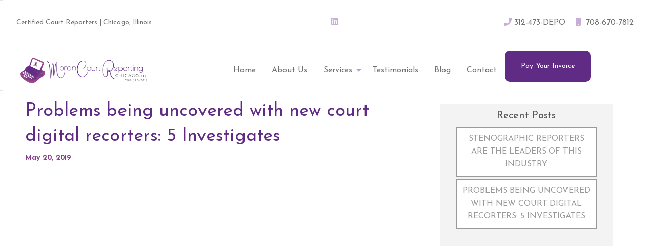

--- FILE ---
content_type: text/html; charset=UTF-8
request_url: https://www.morancourtreportingchicago.com/problems-being-uncovered-with-new-court-digital-recorters-5-investigates/
body_size: 10520
content:
<!DOCTYPE html>
<html class="no-js" lang="en-US">
<head>
<title>Problems being uncovered with new court digital recorters: 5 Investigates</title>
<meta name="robots" content="index,follow" />
<meta name="googlebot" content="index,follow" />
<meta name="google-site-verification" content="3WC5bPiyjgOxVC7aV_smtrI9JHztIQrBKRACoBa14dw" />
<link rel="shortcut icon" href="https://www.morancourtreportingchicago.com/wp-content/themes/kdw-framework4/images/favicon.ico?v=1769477119" />
<meta charset="UTF-8">
<meta name="viewport" content="width=device-width, initial-scale=1, maximum-scale=1, user-scalable=no">	
<meta http-equiv="X-UA-Compatible" content="IE=7,9,10,edge" >
<link rel="profile" href="https://gmpg.org/xfn/11">
<link rel="pingback" href="https://www.morancourtreportingchicago.com/xmlrpc.php">
<meta name='robots' content='max-image-preview:large' />
<link rel='dns-prefetch' href='//cdn.jsdelivr.net' />
<link rel="alternate" type="application/rss+xml" title="Moran Court Reporting &raquo; Feed" href="https://www.morancourtreportingchicago.com/feed/" />
<link rel="alternate" type="application/rss+xml" title="Moran Court Reporting &raquo; Comments Feed" href="https://www.morancourtreportingchicago.com/comments/feed/" />
<link rel="alternate" title="oEmbed (JSON)" type="application/json+oembed" href="https://www.morancourtreportingchicago.com/wp-json/oembed/1.0/embed?url=https%3A%2F%2Fwww.morancourtreportingchicago.com%2Fproblems-being-uncovered-with-new-court-digital-recorters-5-investigates%2F" />
<link rel="alternate" title="oEmbed (XML)" type="text/xml+oembed" href="https://www.morancourtreportingchicago.com/wp-json/oembed/1.0/embed?url=https%3A%2F%2Fwww.morancourtreportingchicago.com%2Fproblems-being-uncovered-with-new-court-digital-recorters-5-investigates%2F&#038;format=xml" />
<style id='wp-img-auto-sizes-contain-inline-css' type='text/css'>
img:is([sizes=auto i],[sizes^="auto," i]){contain-intrinsic-size:3000px 1500px}
/*# sourceURL=wp-img-auto-sizes-contain-inline-css */
</style>
<link rel='stylesheet' id='colorbox-theme1-css' href='https://www.morancourtreportingchicago.com/wp-content/plugins/jquery-colorbox/themes/theme1/colorbox.css?ver=4.6.2' type='text/css' media='screen' />
<link rel='stylesheet' id='wp-block-library-css' href='https://www.morancourtreportingchicago.com/wp-includes/css/dist/block-library/style.min.css?ver=6.9' type='text/css' media='all' />
<link rel='stylesheet' id='wc-blocks-style-css' href='https://www.morancourtreportingchicago.com/wp-content/plugins/woocommerce/assets/client/blocks/wc-blocks.css?ver=wc-10.4.3' type='text/css' media='all' />
<style id='global-styles-inline-css' type='text/css'>
:root{--wp--preset--aspect-ratio--square: 1;--wp--preset--aspect-ratio--4-3: 4/3;--wp--preset--aspect-ratio--3-4: 3/4;--wp--preset--aspect-ratio--3-2: 3/2;--wp--preset--aspect-ratio--2-3: 2/3;--wp--preset--aspect-ratio--16-9: 16/9;--wp--preset--aspect-ratio--9-16: 9/16;--wp--preset--color--black: #000000;--wp--preset--color--cyan-bluish-gray: #abb8c3;--wp--preset--color--white: #ffffff;--wp--preset--color--pale-pink: #f78da7;--wp--preset--color--vivid-red: #cf2e2e;--wp--preset--color--luminous-vivid-orange: #ff6900;--wp--preset--color--luminous-vivid-amber: #fcb900;--wp--preset--color--light-green-cyan: #7bdcb5;--wp--preset--color--vivid-green-cyan: #00d084;--wp--preset--color--pale-cyan-blue: #8ed1fc;--wp--preset--color--vivid-cyan-blue: #0693e3;--wp--preset--color--vivid-purple: #9b51e0;--wp--preset--gradient--vivid-cyan-blue-to-vivid-purple: linear-gradient(135deg,rgb(6,147,227) 0%,rgb(155,81,224) 100%);--wp--preset--gradient--light-green-cyan-to-vivid-green-cyan: linear-gradient(135deg,rgb(122,220,180) 0%,rgb(0,208,130) 100%);--wp--preset--gradient--luminous-vivid-amber-to-luminous-vivid-orange: linear-gradient(135deg,rgb(252,185,0) 0%,rgb(255,105,0) 100%);--wp--preset--gradient--luminous-vivid-orange-to-vivid-red: linear-gradient(135deg,rgb(255,105,0) 0%,rgb(207,46,46) 100%);--wp--preset--gradient--very-light-gray-to-cyan-bluish-gray: linear-gradient(135deg,rgb(238,238,238) 0%,rgb(169,184,195) 100%);--wp--preset--gradient--cool-to-warm-spectrum: linear-gradient(135deg,rgb(74,234,220) 0%,rgb(151,120,209) 20%,rgb(207,42,186) 40%,rgb(238,44,130) 60%,rgb(251,105,98) 80%,rgb(254,248,76) 100%);--wp--preset--gradient--blush-light-purple: linear-gradient(135deg,rgb(255,206,236) 0%,rgb(152,150,240) 100%);--wp--preset--gradient--blush-bordeaux: linear-gradient(135deg,rgb(254,205,165) 0%,rgb(254,45,45) 50%,rgb(107,0,62) 100%);--wp--preset--gradient--luminous-dusk: linear-gradient(135deg,rgb(255,203,112) 0%,rgb(199,81,192) 50%,rgb(65,88,208) 100%);--wp--preset--gradient--pale-ocean: linear-gradient(135deg,rgb(255,245,203) 0%,rgb(182,227,212) 50%,rgb(51,167,181) 100%);--wp--preset--gradient--electric-grass: linear-gradient(135deg,rgb(202,248,128) 0%,rgb(113,206,126) 100%);--wp--preset--gradient--midnight: linear-gradient(135deg,rgb(2,3,129) 0%,rgb(40,116,252) 100%);--wp--preset--font-size--small: 13px;--wp--preset--font-size--medium: 20px;--wp--preset--font-size--large: 36px;--wp--preset--font-size--x-large: 42px;--wp--preset--spacing--20: 0.44rem;--wp--preset--spacing--30: 0.67rem;--wp--preset--spacing--40: 1rem;--wp--preset--spacing--50: 1.5rem;--wp--preset--spacing--60: 2.25rem;--wp--preset--spacing--70: 3.38rem;--wp--preset--spacing--80: 5.06rem;--wp--preset--shadow--natural: 6px 6px 9px rgba(0, 0, 0, 0.2);--wp--preset--shadow--deep: 12px 12px 50px rgba(0, 0, 0, 0.4);--wp--preset--shadow--sharp: 6px 6px 0px rgba(0, 0, 0, 0.2);--wp--preset--shadow--outlined: 6px 6px 0px -3px rgb(255, 255, 255), 6px 6px rgb(0, 0, 0);--wp--preset--shadow--crisp: 6px 6px 0px rgb(0, 0, 0);}:where(.is-layout-flex){gap: 0.5em;}:where(.is-layout-grid){gap: 0.5em;}body .is-layout-flex{display: flex;}.is-layout-flex{flex-wrap: wrap;align-items: center;}.is-layout-flex > :is(*, div){margin: 0;}body .is-layout-grid{display: grid;}.is-layout-grid > :is(*, div){margin: 0;}:where(.wp-block-columns.is-layout-flex){gap: 2em;}:where(.wp-block-columns.is-layout-grid){gap: 2em;}:where(.wp-block-post-template.is-layout-flex){gap: 1.25em;}:where(.wp-block-post-template.is-layout-grid){gap: 1.25em;}.has-black-color{color: var(--wp--preset--color--black) !important;}.has-cyan-bluish-gray-color{color: var(--wp--preset--color--cyan-bluish-gray) !important;}.has-white-color{color: var(--wp--preset--color--white) !important;}.has-pale-pink-color{color: var(--wp--preset--color--pale-pink) !important;}.has-vivid-red-color{color: var(--wp--preset--color--vivid-red) !important;}.has-luminous-vivid-orange-color{color: var(--wp--preset--color--luminous-vivid-orange) !important;}.has-luminous-vivid-amber-color{color: var(--wp--preset--color--luminous-vivid-amber) !important;}.has-light-green-cyan-color{color: var(--wp--preset--color--light-green-cyan) !important;}.has-vivid-green-cyan-color{color: var(--wp--preset--color--vivid-green-cyan) !important;}.has-pale-cyan-blue-color{color: var(--wp--preset--color--pale-cyan-blue) !important;}.has-vivid-cyan-blue-color{color: var(--wp--preset--color--vivid-cyan-blue) !important;}.has-vivid-purple-color{color: var(--wp--preset--color--vivid-purple) !important;}.has-black-background-color{background-color: var(--wp--preset--color--black) !important;}.has-cyan-bluish-gray-background-color{background-color: var(--wp--preset--color--cyan-bluish-gray) !important;}.has-white-background-color{background-color: var(--wp--preset--color--white) !important;}.has-pale-pink-background-color{background-color: var(--wp--preset--color--pale-pink) !important;}.has-vivid-red-background-color{background-color: var(--wp--preset--color--vivid-red) !important;}.has-luminous-vivid-orange-background-color{background-color: var(--wp--preset--color--luminous-vivid-orange) !important;}.has-luminous-vivid-amber-background-color{background-color: var(--wp--preset--color--luminous-vivid-amber) !important;}.has-light-green-cyan-background-color{background-color: var(--wp--preset--color--light-green-cyan) !important;}.has-vivid-green-cyan-background-color{background-color: var(--wp--preset--color--vivid-green-cyan) !important;}.has-pale-cyan-blue-background-color{background-color: var(--wp--preset--color--pale-cyan-blue) !important;}.has-vivid-cyan-blue-background-color{background-color: var(--wp--preset--color--vivid-cyan-blue) !important;}.has-vivid-purple-background-color{background-color: var(--wp--preset--color--vivid-purple) !important;}.has-black-border-color{border-color: var(--wp--preset--color--black) !important;}.has-cyan-bluish-gray-border-color{border-color: var(--wp--preset--color--cyan-bluish-gray) !important;}.has-white-border-color{border-color: var(--wp--preset--color--white) !important;}.has-pale-pink-border-color{border-color: var(--wp--preset--color--pale-pink) !important;}.has-vivid-red-border-color{border-color: var(--wp--preset--color--vivid-red) !important;}.has-luminous-vivid-orange-border-color{border-color: var(--wp--preset--color--luminous-vivid-orange) !important;}.has-luminous-vivid-amber-border-color{border-color: var(--wp--preset--color--luminous-vivid-amber) !important;}.has-light-green-cyan-border-color{border-color: var(--wp--preset--color--light-green-cyan) !important;}.has-vivid-green-cyan-border-color{border-color: var(--wp--preset--color--vivid-green-cyan) !important;}.has-pale-cyan-blue-border-color{border-color: var(--wp--preset--color--pale-cyan-blue) !important;}.has-vivid-cyan-blue-border-color{border-color: var(--wp--preset--color--vivid-cyan-blue) !important;}.has-vivid-purple-border-color{border-color: var(--wp--preset--color--vivid-purple) !important;}.has-vivid-cyan-blue-to-vivid-purple-gradient-background{background: var(--wp--preset--gradient--vivid-cyan-blue-to-vivid-purple) !important;}.has-light-green-cyan-to-vivid-green-cyan-gradient-background{background: var(--wp--preset--gradient--light-green-cyan-to-vivid-green-cyan) !important;}.has-luminous-vivid-amber-to-luminous-vivid-orange-gradient-background{background: var(--wp--preset--gradient--luminous-vivid-amber-to-luminous-vivid-orange) !important;}.has-luminous-vivid-orange-to-vivid-red-gradient-background{background: var(--wp--preset--gradient--luminous-vivid-orange-to-vivid-red) !important;}.has-very-light-gray-to-cyan-bluish-gray-gradient-background{background: var(--wp--preset--gradient--very-light-gray-to-cyan-bluish-gray) !important;}.has-cool-to-warm-spectrum-gradient-background{background: var(--wp--preset--gradient--cool-to-warm-spectrum) !important;}.has-blush-light-purple-gradient-background{background: var(--wp--preset--gradient--blush-light-purple) !important;}.has-blush-bordeaux-gradient-background{background: var(--wp--preset--gradient--blush-bordeaux) !important;}.has-luminous-dusk-gradient-background{background: var(--wp--preset--gradient--luminous-dusk) !important;}.has-pale-ocean-gradient-background{background: var(--wp--preset--gradient--pale-ocean) !important;}.has-electric-grass-gradient-background{background: var(--wp--preset--gradient--electric-grass) !important;}.has-midnight-gradient-background{background: var(--wp--preset--gradient--midnight) !important;}.has-small-font-size{font-size: var(--wp--preset--font-size--small) !important;}.has-medium-font-size{font-size: var(--wp--preset--font-size--medium) !important;}.has-large-font-size{font-size: var(--wp--preset--font-size--large) !important;}.has-x-large-font-size{font-size: var(--wp--preset--font-size--x-large) !important;}
/*# sourceURL=global-styles-inline-css */
</style>

<style id='classic-theme-styles-inline-css' type='text/css'>
/*! This file is auto-generated */
.wp-block-button__link{color:#fff;background-color:#32373c;border-radius:9999px;box-shadow:none;text-decoration:none;padding:calc(.667em + 2px) calc(1.333em + 2px);font-size:1.125em}.wp-block-file__button{background:#32373c;color:#fff;text-decoration:none}
/*# sourceURL=/wp-includes/css/classic-themes.min.css */
</style>
<link rel='stylesheet' id='bxslider-style-css' href='//cdn.jsdelivr.net/bxslider/4.2.12/jquery.bxslider.css' type='text/css' media='all' />
<link rel='stylesheet' id='kdw_testimonials_sheet-css' href='https://www.morancourtreportingchicago.com/wp-content/plugins/kdw-advanced-testimonials/templates/style.css?ver=10000' type='text/css' media='all' />
<link rel='stylesheet' id='woocommerce-layout-css' href='https://www.morancourtreportingchicago.com/wp-content/plugins/woocommerce/assets/css/woocommerce-layout.css?ver=10.4.3' type='text/css' media='all' />
<link rel='stylesheet' id='woocommerce-smallscreen-css' href='https://www.morancourtreportingchicago.com/wp-content/plugins/woocommerce/assets/css/woocommerce-smallscreen.css?ver=10.4.3' type='text/css' media='only screen and (max-width: 768px)' />
<link rel='stylesheet' id='woocommerce-general-css' href='https://www.morancourtreportingchicago.com/wp-content/plugins/woocommerce/assets/css/woocommerce.css?ver=10.4.3' type='text/css' media='all' />
<style id='woocommerce-inline-inline-css' type='text/css'>
.woocommerce form .form-row .required { visibility: visible; }
/*# sourceURL=woocommerce-inline-inline-css */
</style>
<link rel='stylesheet' id='foundation-normalize-css' href='https://www.morancourtreportingchicago.com/wp-content/themes/kdw-framework4/foundation/flex/css/normalize.css?ver=6.9' type='text/css' media='all' />
<link rel='stylesheet' id='foundation-css' href='https://www.morancourtreportingchicago.com/wp-content/themes/kdw-framework4/foundation/flex/css/foundation.css?ver=6.9' type='text/css' media='all' />
<link rel='stylesheet' id='foundation-icons-css' href='https://www.morancourtreportingchicago.com/wp-content/themes/kdw-framework4/foundation-icons/foundation-icons.css?ver=6.9' type='text/css' media='all' />
<link rel='stylesheet' id='custom-woo-style-css' href='https://www.morancourtreportingchicago.com/wp-content/themes/kdw-framework4/other-css/woo-css.css?ver=1557862444' type='text/css' media='all' />
<link rel='stylesheet' id='font-awesome-css' href='https://www.morancourtreportingchicago.com/wp-content/themes/kdw-framework4/fontawesome-free-5.8.1-web/css/all.min.css?ver=6.9' type='text/css' media='all' />
<link rel='stylesheet' id='theme-styles-css' href='https://www.morancourtreportingchicago.com/wp-content/themes/kdw-framework4/style.css?ver=1561520520' type='text/css' media='all' />
<link rel='stylesheet' id='site-responsive-style-css' href='https://www.morancourtreportingchicago.com/wp-content/themes/kdw-framework4/responsive.css?ver=1561131918' type='text/css' media='all' />
<link rel='stylesheet' id='woocommerce-nyp-css' href='https://www.morancourtreportingchicago.com/wp-content/plugins/woocommerce-name-your-price/assets/css/frontend/name-your-price.min.css?ver=3.7.0' type='text/css' media='all' />
<script type="text/template" id="tmpl-variation-template">
	<div class="woocommerce-variation-description">{{{ data.variation.variation_description }}}</div>
	<div class="woocommerce-variation-price">{{{ data.variation.price_html }}}</div>
	<div class="woocommerce-variation-availability">{{{ data.variation.availability_html }}}</div>
</script>
<script type="text/template" id="tmpl-unavailable-variation-template">
	<p role="alert">Sorry, this product is unavailable. Please choose a different combination.</p>
</script>
<script type="text/javascript" src="https://www.morancourtreportingchicago.com/wp-includes/js/jquery/jquery.min.js?ver=3.7.1" id="jquery-core-js"></script>
<script type="text/javascript" src="https://www.morancourtreportingchicago.com/wp-includes/js/jquery/jquery-migrate.min.js?ver=3.4.1" id="jquery-migrate-js"></script>
<script type="text/javascript" src="https://www.morancourtreportingchicago.com/wp-includes/js/underscore.min.js?ver=1.13.7" id="underscore-js"></script>
<script type="text/javascript" id="wp-util-js-extra">
/* <![CDATA[ */
var _wpUtilSettings = {"ajax":{"url":"/wp-admin/admin-ajax.php"}};
//# sourceURL=wp-util-js-extra
/* ]]> */
</script>
<script type="text/javascript" src="https://www.morancourtreportingchicago.com/wp-includes/js/wp-util.min.js?ver=6.9" id="wp-util-js"></script>
<script type="text/javascript" src="https://www.morancourtreportingchicago.com/wp-content/plugins/woocommerce/assets/js/jquery-blockui/jquery.blockUI.min.js?ver=2.7.0-wc.10.4.3" id="wc-jquery-blockui-js" data-wp-strategy="defer"></script>
<script type="text/javascript" src="https://www.morancourtreportingchicago.com/wp-content/plugins/woocommerce/assets/js/js-cookie/js.cookie.min.js?ver=2.1.4-wc.10.4.3" id="wc-js-cookie-js" defer="defer" data-wp-strategy="defer"></script>
<script type="text/javascript" id="woocommerce-js-extra">
/* <![CDATA[ */
var woocommerce_params = {"ajax_url":"/wp-admin/admin-ajax.php","wc_ajax_url":"/?wc-ajax=%%endpoint%%","i18n_password_show":"Show password","i18n_password_hide":"Hide password"};
//# sourceURL=woocommerce-js-extra
/* ]]> */
</script>
<script type="text/javascript" src="https://www.morancourtreportingchicago.com/wp-content/plugins/woocommerce/assets/js/frontend/woocommerce.min.js?ver=10.4.3" id="woocommerce-js" defer="defer" data-wp-strategy="defer"></script>
<link rel="https://api.w.org/" href="https://www.morancourtreportingchicago.com/wp-json/" /><link rel="alternate" title="JSON" type="application/json" href="https://www.morancourtreportingchicago.com/wp-json/wp/v2/posts/886" /><link rel="canonical" href="https://www.morancourtreportingchicago.com/problems-being-uncovered-with-new-court-digital-recorters-5-investigates/" />
<link rel='shortlink' href='https://www.morancourtreportingchicago.com/?p=886' />
	<noscript><style>.woocommerce-product-gallery{ opacity: 1 !important; }</style></noscript>
	<link rel="icon" href="https://www.morancourtreportingchicago.com/wp-content/uploads/2019/05/cropped-Moran-icon-32x32.png" sizes="32x32" />
<link rel="icon" href="https://www.morancourtreportingchicago.com/wp-content/uploads/2019/05/cropped-Moran-icon-192x192.png" sizes="192x192" />
<link rel="apple-touch-icon" href="https://www.morancourtreportingchicago.com/wp-content/uploads/2019/05/cropped-Moran-icon-180x180.png" />
<meta name="msapplication-TileImage" content="https://www.morancourtreportingchicago.com/wp-content/uploads/2019/05/cropped-Moran-icon-270x270.png" />
<!-- Google tag (gtag.js) --> <script async src="https://www.googletagmanager.com/gtag/js?id=G-ZYND0FV84N"></script> <script>   window.dataLayer = window.dataLayer || [];   function gtag(){dataLayer.push(arguments);}   gtag('js', new Date());    gtag('config', 'G-ZYND0FV84N'); </script>
<link rel='stylesheet' id='wc-square-cart-checkout-block-css' href='https://www.morancourtreportingchicago.com/wp-content/plugins/woocommerce-square/build/assets/frontend/wc-square-cart-checkout-blocks.css?ver=5.1.2' type='text/css' media='all' />
<link rel='stylesheet' id='googleFontsJoesfinSans-css' href='https://fonts.googleapis.com/css?family=Josefin+Sans%3A300%2C400%2C400i%2C700%2C700i&#038;display=swap&#038;ver=6.9' type='text/css' media='all' />
</head>
<body class="wp-singular post-template-default single single-post postid-886 single-format-video wp-theme-kdw-framework4 theme-kdw-framework4 woocommerce-no-js chrome osx">
<!-- * OFF CANVAS NAV ************************************************************************************************************  -->
  
    


<!-- Foundation .off-canvas-wrap start -->
<div class="off-canvas-wrapper">
	<div class="inner-wrap">
		<div class="off-canvas position-left" id="offCanvas" data-off-canvas>


<!-- Off Canvas Menu -->
	<aside class="left-off-canvas-menu">

		<div class="off-canvas-extra-content-top hide">Extra Content Top</div>
		
		        <div class="drill-down-menu">
<ul id="menu-drill-down" class="vertical menu no-js" data-drilldown=""><li id="menu-item-32" class="menu-item menu-item-type-post_type menu-item-object-page menu-item-home menu-item-32"><a href="https://www.morancourtreportingchicago.com/">Home</a></li>
<li id="menu-item-894" class="menu-item menu-item-type-post_type menu-item-object-page menu-item-894"><a href="https://www.morancourtreportingchicago.com/about-us/">About Us</a></li>
<li id="menu-item-895" class="menu-item menu-item-type-custom menu-item-object-custom menu-item-has-children has-dropdown menu-item-895"><a href="#">Services</a>
<ul class="vertical menu">
	<li id="menu-item-791" class="menu-item menu-item-type-post_type menu-item-object-page menu-item-791"><a href="https://www.morancourtreportingchicago.com/court-reporting/">Court Reporting</a></li>
	<li id="menu-item-790" class="menu-item menu-item-type-post_type menu-item-object-page menu-item-790"><a href="https://www.morancourtreportingchicago.com/repository-code/">Repository Code</a></li>
	<li id="menu-item-792" class="menu-item menu-item-type-post_type menu-item-object-page menu-item-792"><a href="https://www.morancourtreportingchicago.com/schedule-reporter/">Schedule a Reporter</a></li>
	<li id="menu-item-944" class="menu-item menu-item-type-post_type menu-item-object-page menu-item-944"><a href="https://www.morancourtreportingchicago.com/production/">Production</a></li>
</ul>
</li>
<li id="menu-item-789" class="menu-item menu-item-type-post_type menu-item-object-page menu-item-789"><a href="https://www.morancourtreportingchicago.com/testimonials/">Testimonials</a></li>
<li id="menu-item-891" class="menu-item menu-item-type-post_type menu-item-object-page current_page_parent menu-item-891"><a href="https://www.morancourtreportingchicago.com/blog/">Blog</a></li>
<li id="menu-item-93" class="menu-item menu-item-type-post_type menu-item-object-page menu-item-93"><a href="https://www.morancourtreportingchicago.com/contact/">Contact</a></li>
<li id="menu-item-1002" class="button color-fefefe menu-item menu-item-type-post_type menu-item-object-product menu-item-1002"><a href="https://www.morancourtreportingchicago.com/product/pay-your-invoice/">Pay Your Invoice</a></li>
</ul>        </div>
    
<div class="off-canvas-extra-content-bottom">
    <ul class="social-media clearfix">
         
           <li><a href="https://www.linkedin.com/in/kathleen-m-moran-349a4296" title="" target="_blank">
                            <i class="fab fa-linkedin" aria-hidden="true"></i>
               
           </a></li>
               </ul>
     </div>	<!-- end off-canvas-extra-content-bottom -->

	</aside>
	</div> <!-- off canvas -->
<!-- Foundation .off-canvas-wrap end -->
  <div  >  
<nav class="main-navigation tab-bar sticky hide-for-large" role="navigation" >
      <section id="left-off-canvas-menu" class="left-small">
         <header class="empty-h-tag"><h6>display none</h6></header>
	 <a class="left-off-canvas-toggle menu-icon" href="#" data-toggle="offCanvas"><span>Menu</span></a>
      </section>
    </nav>
</div><!-- sticky -->


<div class="off-canvas-content" data-off-canvas-content>

  <!-- --><!-- * END OFF CANVAS NAV ********************************************************************************************************  -->
<div id="page" class="site"><!-- Start content div -->
<header >
<a class="skip-link screen-reader-text" href="#content">Skip to content</a>
 
							

	<div class="row header-wrapper expanded show-for-large collapse show-for-large">
<div class="small-12 columns no-padding-top-bottom">
	
	<div class="row expanded main-header align-middle no-padding-top-bottom collapse">

		<div class="small-12 columns no-padding-top-bottom">
			<div class="row expanded top-row  align-justify align-middle no-padding-top-bottom">
				<div class="columns small-12 medium-12 large-4 no-padding-top-bottom show-for-medium">
					<h6>
    
    <span id="tagline-1"  >Certified Court Reporters | Chicago, Illinois</span>
    </h6>
				</div>
				<div class="columns  small-12 medium-12 large-4">
					<div class="row align-center">
						    <ul class="social-media clearfix">
         
           <li><a href="https://www.linkedin.com/in/kathleen-m-moran-349a4296" title="" target="_blank">
                            <i class="fab fa-linkedin" aria-hidden="true"></i>
               
           </a></li>
               </ul>
     					</div>
				</div>
				<div class="columns  small-12 medium-12 large-4">
					<h6 class="text-right">
    
    <span id="tagline-2"  ><a href="tel:312-473-DEPO" class="phone-number"><i class="fas fa-phone"></i>   312-473-DEPO</a></span>
                     <span class="phone_number"><span class=""><a href="tel:708-670-7812" title="Mobile: 708-670-7812"><i class="fas fa-mobile" aria-hidden="true"></i><span class="the_phone_number">708-670-7812</span></a></span></span>
            </h6>
					
				</div>
			</div>
			<div class="row middle-row expanded align-middle align-justify">
				<div class="columns small-12 medium-12 large-3 no-padding-top-bottom">
					                                                <span class="logo">
        <a href="https://www.morancourtreportingchicago.com" title="Moran Court Reporting Chicago, LLC &mdash; Return to Home">
        <img data-interchange="[https://www.morancourtreportingchicago.com/wp-content/uploads/2021/11/moran-logo.png, small]" id="logo" class="" />
        </a>
        </span>
                          					
				</div>
				
				<div class="columns show-for-large large-9 no-padding-top-bottom">				
											
						<div class="row expanded align-middle align-center nav-row">
								                    <div class="top-bar">
            <div class="top-bar-left">
        <ul id="header-menu" class="dropdown menu no-js" data-dropdown-menu><li class="menu-item menu-item-type-post_type menu-item-object-page menu-item-home menu-item-32"><a href="https://www.morancourtreportingchicago.com/">Home</a></li>
<li class="menu-item menu-item-type-post_type menu-item-object-page menu-item-894"><a href="https://www.morancourtreportingchicago.com/about-us/">About Us</a></li>
<li class="menu-item menu-item-type-custom menu-item-object-custom menu-item-has-children has-dropdown menu-item-895"><a href="#">Services</a>
<ul class="vertical menu" data-submenu>
	<li class="menu-item menu-item-type-post_type menu-item-object-page menu-item-791"><a href="https://www.morancourtreportingchicago.com/court-reporting/">Court Reporting</a></li>
	<li class="menu-item menu-item-type-post_type menu-item-object-page menu-item-790"><a href="https://www.morancourtreportingchicago.com/repository-code/">Repository Code</a></li>
	<li class="menu-item menu-item-type-post_type menu-item-object-page menu-item-792"><a href="https://www.morancourtreportingchicago.com/schedule-reporter/">Schedule a Reporter</a></li>
	<li class="menu-item menu-item-type-post_type menu-item-object-page menu-item-944"><a href="https://www.morancourtreportingchicago.com/production/">Production</a></li>
</ul>
</li>
<li class="menu-item menu-item-type-post_type menu-item-object-page menu-item-789"><a href="https://www.morancourtreportingchicago.com/testimonials/">Testimonials</a></li>
<li class="menu-item menu-item-type-post_type menu-item-object-page current_page_parent menu-item-891"><a href="https://www.morancourtreportingchicago.com/blog/">Blog</a></li>
<li class="menu-item menu-item-type-post_type menu-item-object-page menu-item-93"><a href="https://www.morancourtreportingchicago.com/contact/">Contact</a></li>
<li class="button color-fefefe menu-item menu-item-type-post_type menu-item-object-product menu-item-1002"><a href="https://www.morancourtreportingchicago.com/product/pay-your-invoice/">Pay Your Invoice</a></li>
</ul>              
                    </div>
                </div>
                    <div id="global-content-3" ></div>
     
			
						</div><!-- end .middle-row -->	
					
				</div>
			</div><!-- end .top-row -->
			
		</div>
	</div><!-- end .main-header -->
</div>
</div><!-- end .header-wrapper -->

			<div class="row expanded top-row align-middle no-padding-top-bottom hide-for-large">
				<div class="columns small-12 medium-5 no-padding-top-bottom">
					<h6 class="text-center">
    
    <span id="tagline-1"  >Certified Court Reporters | Chicago, Illinois</span>
    </h6>
				</div>
				<div class="columns  small-12 medium-7">
					<h6 class="text-center">
    
    <span id="tagline-2"  ><a href="tel:312-473-DEPO" class="phone-number"><i class="fas fa-phone"></i>   312-473-DEPO</a></span>
                     <span class="phone_number"><span class=""><a href="tel:708-670-7812" title="Mobile: 708-670-7812"><i class="fas fa-mobile" aria-hidden="true"></i><span class="the_phone_number">708-670-7812</span></a></span></span>
            </h6> 
				</div>
			</div>
			<!-- end .top-row -->
			

<div class="row expanded slider-row">
	             
        <div class="header-slideshow-image">
                                                                        
                

                     
                         </div>

	</div></header><!-- #masthead -->
<!-- Start content of the  site -->
<div id="content" class="site-content  "><div class="row">
<div id="primary" class="content-area small-12 medium-8 large-8 columns">
		<main id="main" class="site-main" role="main">
					<article id="post-886" class="post-886 post type-post status-publish format-video hentry category-news post_format-post-format-video wordpress-sticky">
				
	<div class="entry-content">
	<h2>Problems being uncovered with new court digital recorters: 5 Investigates</h2>
	<h6 class="entry-date"><strong>May 20, 2019</strong></h6>
		<hr/>
		<div class="responsive-embed widescreen"><iframe width="560" height="315" src="https://www.youtube.com/embed/lPnmP3kp1a4" frameborder="0" allow="accelerometer; autoplay; encrypted-media; gyroscope; picture-in-picture" allowfullscreen></iframe></div>
			</div><!-- .entry-content -->
	<footer class="entry-footer clear clearfix">
			</footer><!-- .entry-footer -->
</article><!-- #post-## -->
													</main><!-- #main -->
	</div><!-- #primary -->
<div id="secondary" class="widget-area aside small-12 medium-4 large-4 columns" role="complementary">
	
	
	 
		<div id="tertiary" class="widget-area aside " role="complementary">
			
		<aside id="recent-posts-2" class="widget widget_recent_entries">
		<h1 class="widget-title">Recent Posts</h1>
		<ul>
											<li>
					<a href="https://www.morancourtreportingchicago.com/stenographic-reporters-are-the-leaders-of-this-industry/">Stenographic Reporters Are The Leaders Of This Industry</a>
									</li>
											<li>
					<a href="https://www.morancourtreportingchicago.com/problems-being-uncovered-with-new-court-digital-recorters-5-investigates/" aria-current="page">Problems being uncovered with new court digital recorters: 5 Investigates</a>
									</li>
					</ul>

		</aside>		</div>  <!-- #secondary -->
	</div></div>
</div><!-- #content -->
</div><!-- end site content -->

<footer>
  

<div id="global-footer-area" class="flex-container align-center ">
  <div class="child">
   <!-- Start Options Global Footer -->
<!-- End Options Global Footer -->  
      </div>
</div>

<div id="footer-widget-area" class="align-center ">
  <div class="child">
        <div class="widget-container  clear clearfix">
            <div class="row " data-equalizer>
                <div id="text-2" class="widget widget_text small-12 medium-4 large-4 large-expand columns  small-centered_medium-centered_large-centered_left" data-equalizer-watch><h4 class="widget-title">Quick Links</h4>			<div class="textwidget"><p><a href="https://www.morancourtreportingchicago.com/">Home</a></p>
<p><a href="https://www.morancourtreportingchicago.com/about-us/">About Us</a></p>
<p><a href="https://www.morancourtreportingchicago.com/court-reporting/">Services</a></p>
<p><a href="https://www.morancourtreportingchicago.com/repository-code/">Client Login</a></p>
<p><a href="https://www.morancourtreportingchicago.com/schedule-reporter/">Schedule Reporter</a></p>
<p><a href="https://www.morancourtreportingchicago.com/contact/">Contact</a></p>
</div>
		</div><div id="text-3" class="widget widget_text small-12 medium-4 large-4 large-expand columns  small-centered_medium-centered_large-centered_left" data-equalizer-watch>			<div class="textwidget"><div class="row small-up-3 medium-up-3 large-up-3">
<div class="column column-block">
<a href="https://www.morancourtreportingchicago.com/wp-content/uploads/2019/05/STAR.png"><img loading="lazy" decoding="async" class="aligncenter size-full wp-image-898" src="https://www.morancourtreportingchicago.com/wp-content/uploads/2019/05/STAR.png" alt="" width="61" height="60" /></a>
</div>
<div class="column column-block"><a href="https://www.morancourtreportingchicago.com/wp-content/uploads/2019/05/ncra-1.png"><img loading="lazy" decoding="async" class="aligncenter size-full wp-image-897" src="https://www.morancourtreportingchicago.com/wp-content/uploads/2019/05/ncra-1.png" alt="" width="113" height="57" /></a></div>
<div class="column column-block"><a href="https://www.morancourtreportingchicago.com/wp-content/uploads/2019/05/ILCRA.png"><img loading="lazy" decoding="async" class="aligncenter size-full wp-image-896" src="https://www.morancourtreportingchicago.com/wp-content/uploads/2019/05/ILCRA.png" alt="" width="73" height="86" /></a></div>
</div>
</div>
		</div><div id="custom_html-2" class="widget_text widget widget_custom_html small-12 medium-4 large-4 large-expand columns  small-centered_medium-centered_large-centered_left" data-equalizer-watch><h4 class="widget-title">Contact Us</h4><div class="textwidget custom-html-widget"><p>     
       <span class="operating-name">Moran Court Reporting Chicago, LLC</span>
    </p>

<p>
    
    <span id="tagline-2"  ><a href="tel:312-473-DEPO" class="phone-number"><i class="fas fa-phone"></i>   312-473-DEPO</a></span>
    </p>

<p>                <span class="phone_number"><span class=""><a href="tel:708-670-7812" title="Mobile: 708-670-7812"><i class="fa fa-mobile" aria-hidden="true"></i><span class="the_phone_number">708-670-7812</span></a></span></span>
           </p>
    <ul class="social-media clearfix">
         
           <li><a href="https://www.linkedin.com/in/kathleen-m-moran-349a4296" title="" target="_blank">
                            <i class="fab fa-linkedin" aria-hidden="true"></i>
               
           </a></li>
               </ul>
     </div></div>            </div>
    </div>
      </div>
</div>

<div id="footer-address-area" class="flex-container align-center ">
  <div class="child">
         </div>
</div>

<div id="footer-site-copyright-area" class="flex-container align-center ">
  <div class="child">
          <div id="copyright" class="text-center">&copy; 2026 <a href="https://www.morancourtreportingchicago.com">Moran Court Reporting Chicago, LLC</a> &mdash;  All Rights Reserved</div>
      </div>
</div>

<div id="footer-site-hosted-area" class="flex-container align-center ">
  <div class="child">
	        <div id="developer" class="text-center"><a href="//www.keydesignwebsites.com/" title="Site by Key Design Websites" target="_blank">Site built &#38; hosted by <span class="copyrightkey">&nbsp;Key Design Websites</span></a></div>
      </div>
</div>

<div id="footer-legal-menu-area" class="flex-container align-center ">
	<div class="child show-for-medium">
		<ul id="menu-legal-menu" class="menu"><li id="menu-item-134" class="menu-item menu-item-type-post_type menu-item-object-page menu-item-134"><a href="https://www.morancourtreportingchicago.com/disclaimer/">Disclaimer</a></li>
<li id="menu-item-133" class="menu-item menu-item-type-post_type menu-item-object-page menu-item-133"><a href="https://www.morancourtreportingchicago.com/linking-policy/">Linking Policy</a></li>
<li id="menu-item-132" class="menu-item menu-item-type-post_type menu-item-object-page menu-item-132"><a href="https://www.morancourtreportingchicago.com/privacy-policy/">Privacy Policy</a></li>
<li id="menu-item-130" class="menu-item menu-item-type-post_type menu-item-object-page menu-item-130"><a href="https://www.morancourtreportingchicago.com/testimonials-disclosure/">Testimonials Disclosure</a></li>
<li id="menu-item-131" class="menu-item menu-item-type-post_type menu-item-object-page menu-item-131"><a href="https://www.morancourtreportingchicago.com/terms-of-use/">Terms of Use</a></li>
</ul>  
	</div>
	<div class="child show-for-small-only">
		        <div class="drill-down-menu">
<ul id="menu-legal-menu" class="vertical menu no-js" data-drilldown=""><li class="menu-item menu-item-type-post_type menu-item-object-page menu-item-134"><a href="https://www.morancourtreportingchicago.com/disclaimer/">Disclaimer</a></li>
<li class="menu-item menu-item-type-post_type menu-item-object-page menu-item-133"><a href="https://www.morancourtreportingchicago.com/linking-policy/">Linking Policy</a></li>
<li class="menu-item menu-item-type-post_type menu-item-object-page menu-item-132"><a href="https://www.morancourtreportingchicago.com/privacy-policy/">Privacy Policy</a></li>
<li class="menu-item menu-item-type-post_type menu-item-object-page menu-item-130"><a href="https://www.morancourtreportingchicago.com/testimonials-disclosure/">Testimonials Disclosure</a></li>
<li class="menu-item menu-item-type-post_type menu-item-object-page menu-item-131"><a href="https://www.morancourtreportingchicago.com/terms-of-use/">Terms of Use</a></li>
</ul>        </div>
    	  
	</div>	 
</div>
  </footer>

<script type="speculationrules">
{"prefetch":[{"source":"document","where":{"and":[{"href_matches":"/*"},{"not":{"href_matches":["/wp-*.php","/wp-admin/*","/wp-content/uploads/*","/wp-content/*","/wp-content/plugins/*","/wp-content/themes/kdw-framework4/*","/*\\?(.+)"]}},{"not":{"selector_matches":"a[rel~=\"nofollow\"]"}},{"not":{"selector_matches":".no-prefetch, .no-prefetch a"}}]},"eagerness":"conservative"}]}
</script>
	<script type='text/javascript'>
		(function () {
			var c = document.body.className;
			c = c.replace(/woocommerce-no-js/, 'woocommerce-js');
			document.body.className = c;
		})();
	</script>
	<script type="text/javascript" id="colorbox-js-extra">
/* <![CDATA[ */
var jQueryColorboxSettingsArray = {"jQueryColorboxVersion":"4.6.2","colorboxInline":"false","colorboxIframe":"false","colorboxGroupId":"","colorboxTitle":"","colorboxWidth":"false","colorboxHeight":"false","colorboxMaxWidth":"false","colorboxMaxHeight":"false","colorboxSlideshow":"false","colorboxSlideshowAuto":"false","colorboxScalePhotos":"true","colorboxPreloading":"false","colorboxOverlayClose":"true","colorboxLoop":"true","colorboxEscKey":"true","colorboxArrowKey":"true","colorboxScrolling":"true","colorboxOpacity":"0.75","colorboxTransition":"elastic","colorboxSpeed":"350","colorboxSlideshowSpeed":"2500","colorboxClose":"close","colorboxNext":"next","colorboxPrevious":"previous","colorboxSlideshowStart":"start slideshow","colorboxSlideshowStop":"stop slideshow","colorboxCurrent":"{current} of {total} images","colorboxXhrError":"This content failed to load.","colorboxImgError":"This image failed to load.","colorboxImageMaxWidth":"95%","colorboxImageMaxHeight":"95%","colorboxImageHeight":"false","colorboxImageWidth":"false","colorboxLinkHeight":"false","colorboxLinkWidth":"false","colorboxInitialHeight":"100","colorboxInitialWidth":"300","autoColorboxJavaScript":"true","autoHideFlash":"","autoColorbox":"true","autoColorboxGalleries":"","addZoomOverlay":"","useGoogleJQuery":"","colorboxAddClassToLinks":""};
//# sourceURL=colorbox-js-extra
/* ]]> */
</script>
<script type="text/javascript" src="https://www.morancourtreportingchicago.com/wp-content/plugins/jquery-colorbox/js/jquery.colorbox-min.js?ver=1.4.33" id="colorbox-js"></script>
<script type="text/javascript" src="https://www.morancourtreportingchicago.com/wp-content/plugins/jquery-colorbox/js/jquery-colorbox-wrapper-min.js?ver=4.6.2" id="colorbox-wrapper-js"></script>
<script type="text/javascript" src="https://www.morancourtreportingchicago.com/wp-content/plugins/woocommerce/assets/js/accounting/accounting.min.js?ver=0.4.2" id="wc-accounting-js"></script>
<script type="text/javascript" id="wc-add-to-cart-variation-js-extra">
/* <![CDATA[ */
var wc_add_to_cart_variation_params = {"wc_ajax_url":"/?wc-ajax=%%endpoint%%","i18n_no_matching_variations_text":"Sorry, no products matched your selection. Please choose a different combination.","i18n_make_a_selection_text":"Please select some product options before adding this product to your cart.","i18n_unavailable_text":"Sorry, this product is unavailable. Please choose a different combination.","i18n_reset_alert_text":"Your selection has been reset. Please select some product options before adding this product to your cart."};
//# sourceURL=wc-add-to-cart-variation-js-extra
/* ]]> */
</script>
<script type="text/javascript" src="https://www.morancourtreportingchicago.com/wp-content/plugins/woocommerce/assets/js/frontend/add-to-cart-variation.min.js?ver=10.4.3" id="wc-add-to-cart-variation-js" data-wp-strategy="defer"></script>
<script type="text/javascript" src="https://www.morancourtreportingchicago.com/wp-includes/js/jquery/ui/core.min.js?ver=1.13.3" id="jquery-ui-core-js"></script>
<script type="text/javascript" src="https://www.morancourtreportingchicago.com/wp-includes/js/jquery/ui/datepicker.min.js?ver=1.13.3" id="jquery-ui-datepicker-js"></script>
<script type="text/javascript" id="jquery-ui-datepicker-js-after">
/* <![CDATA[ */
jQuery(function(jQuery){jQuery.datepicker.setDefaults({"closeText":"Close","currentText":"Today","monthNames":["January","February","March","April","May","June","July","August","September","October","November","December"],"monthNamesShort":["Jan","Feb","Mar","Apr","May","Jun","Jul","Aug","Sep","Oct","Nov","Dec"],"nextText":"Next","prevText":"Previous","dayNames":["Sunday","Monday","Tuesday","Wednesday","Thursday","Friday","Saturday"],"dayNamesShort":["Sun","Mon","Tue","Wed","Thu","Fri","Sat"],"dayNamesMin":["S","M","T","W","T","F","S"],"dateFormat":"MM d, yy","firstDay":1,"isRTL":false});});
//# sourceURL=jquery-ui-datepicker-js-after
/* ]]> */
</script>
<script type="text/javascript" id="woocommerce-addons-validation-js-extra">
/* <![CDATA[ */
var woocommerce_addons_params = {"price_display_suffix":"","tax_enabled":"","price_include_tax":"","display_include_tax":"","ajax_url":"/wp-admin/admin-ajax.php","i18n_validation_required_select":"Please choose an option.","i18n_validation_required_input":"Please enter some text in this field.","i18n_validation_required_number":"Please enter a number in this field.","i18n_validation_required_file":"Please upload a file.","i18n_validation_letters_only":"Please enter letters only.","i18n_validation_numbers_only":"Please enter numbers only.","i18n_validation_letters_and_numbers_only":"Please enter letters and numbers only.","i18n_validation_email_only":"Please enter a valid email address.","i18n_validation_min_characters":"Please enter at least %c characters.","i18n_validation_max_characters":"Please enter up to %c characters.","i18n_validation_min_number":"Please enter %c or more.","i18n_validation_max_number":"Please enter %c or less.","i18n_validation_decimal_separator":"Please enter a price with one monetary decimal point (%c) without thousand separators.","i18n_sub_total":"Subtotal","i18n_remaining":"\u003Cspan\u003E\u003C/span\u003E characters remaining","currency_format_num_decimals":"2","currency_format_symbol":"$","currency_format_decimal_sep":".","currency_format_thousand_sep":",","trim_trailing_zeros":"","is_bookings":"","trim_user_input_characters":"1000","quantity_symbol":"x ","datepicker_class":"wc_pao_datepicker","datepicker_date_format":"MM d, yy","gmt_offset":"-0","date_input_timezone_reference":"default","currency_format":"%s%v"};
//# sourceURL=woocommerce-addons-validation-js-extra
/* ]]> */
</script>
<script type="text/javascript" src="https://www.morancourtreportingchicago.com/wp-content/plugins/woocommerce-product-addons/assets/js/lib/pao-validation.min.js?ver=8.1.2" id="woocommerce-addons-validation-js"></script>
<script type="text/javascript" id="woocommerce-addons-js-extra">
/* <![CDATA[ */
var woocommerce_addons_params = {"price_display_suffix":"","tax_enabled":"","price_include_tax":"","display_include_tax":"","ajax_url":"/wp-admin/admin-ajax.php","i18n_validation_required_select":"Please choose an option.","i18n_validation_required_input":"Please enter some text in this field.","i18n_validation_required_number":"Please enter a number in this field.","i18n_validation_required_file":"Please upload a file.","i18n_validation_letters_only":"Please enter letters only.","i18n_validation_numbers_only":"Please enter numbers only.","i18n_validation_letters_and_numbers_only":"Please enter letters and numbers only.","i18n_validation_email_only":"Please enter a valid email address.","i18n_validation_min_characters":"Please enter at least %c characters.","i18n_validation_max_characters":"Please enter up to %c characters.","i18n_validation_min_number":"Please enter %c or more.","i18n_validation_max_number":"Please enter %c or less.","i18n_validation_decimal_separator":"Please enter a price with one monetary decimal point (%c) without thousand separators.","i18n_sub_total":"Subtotal","i18n_remaining":"\u003Cspan\u003E\u003C/span\u003E characters remaining","currency_format_num_decimals":"2","currency_format_symbol":"$","currency_format_decimal_sep":".","currency_format_thousand_sep":",","trim_trailing_zeros":"","is_bookings":"","trim_user_input_characters":"1000","quantity_symbol":"x ","datepicker_class":"wc_pao_datepicker","datepicker_date_format":"MM d, yy","gmt_offset":"-0","date_input_timezone_reference":"default","currency_format":"%s%v"};
//# sourceURL=woocommerce-addons-js-extra
/* ]]> */
</script>
<script type="text/javascript" src="https://www.morancourtreportingchicago.com/wp-content/plugins/woocommerce-product-addons/assets/js/frontend/addons.min.js?ver=8.1.2" id="woocommerce-addons-js" defer="defer" data-wp-strategy="defer"></script>
<script type="text/javascript" src="//cdn.jsdelivr.net/bxslider/4.2.12/jquery.bxslider.min.js?ver=1" id="bxslider-js-js"></script>
<script type="text/javascript" src="https://www.morancourtreportingchicago.com/wp-content/themes/kdw-framework4/foundation/flex/js/vendor/what-input.js?ver=1" id="foundation-what-input-js"></script>
<script type="text/javascript" src="https://www.morancourtreportingchicago.com/wp-content/themes/kdw-framework4/foundation/flex/js/vendor/foundation.min.js?ver=1" id="foundation-js-js"></script>
<script type="text/javascript" src="https://www.morancourtreportingchicago.com/wp-content/themes/kdw-framework4/js/headroom.min.js?ver=20170101" id="kdw-framework4-headroom_js-js"></script>
<script type="text/javascript" src="https://www.morancourtreportingchicago.com/wp-content/themes/kdw-framework4/js/jQuery.headroom.js?ver=20170101" id="kdw-framework4-jQuery_headroom_js-js"></script>
<script type="text/javascript" src="https://www.morancourtreportingchicago.com/wp-content/themes/kdw-framework4/js/navigation.js?ver=20120206" id="kdw-framework4-navigation-js"></script>
<script type="text/javascript" src="https://www.morancourtreportingchicago.com/wp-content/themes/kdw-framework4/js/skip-link-focus-fix.js?ver=20130115" id="kdw-framework4-skip-link-focus-fix-js"></script>
<script type="text/javascript" src="https://www.morancourtreportingchicago.com/wp-content/themes/kdw-framework4/js/YesLawLoginScript.js?ver=20190206" id="YesLawLoginScript-js"></script>
<script type="text/javascript" src="https://www.morancourtreportingchicago.com/wp-content/plugins/woocommerce/assets/js/sourcebuster/sourcebuster.min.js?ver=10.4.3" id="sourcebuster-js-js"></script>
<script type="text/javascript" id="wc-order-attribution-js-extra">
/* <![CDATA[ */
var wc_order_attribution = {"params":{"lifetime":1.0e-5,"session":30,"base64":false,"ajaxurl":"https://www.morancourtreportingchicago.com/wp-admin/admin-ajax.php","prefix":"wc_order_attribution_","allowTracking":true},"fields":{"source_type":"current.typ","referrer":"current_add.rf","utm_campaign":"current.cmp","utm_source":"current.src","utm_medium":"current.mdm","utm_content":"current.cnt","utm_id":"current.id","utm_term":"current.trm","utm_source_platform":"current.plt","utm_creative_format":"current.fmt","utm_marketing_tactic":"current.tct","session_entry":"current_add.ep","session_start_time":"current_add.fd","session_pages":"session.pgs","session_count":"udata.vst","user_agent":"udata.uag"}};
//# sourceURL=wc-order-attribution-js-extra
/* ]]> */
</script>
<script type="text/javascript" src="https://www.morancourtreportingchicago.com/wp-content/plugins/woocommerce/assets/js/frontend/order-attribution.min.js?ver=10.4.3" id="wc-order-attribution-js"></script>

    
    

<!-- close the off-canvas menu -->
		<a class="exit-off-canvas"></a>
		</div><!-- off cnavas content -->
	</div><!-- .inner-wrap -->
</div><!-- .off-canvas-wrap -->	
	    <script>
	  	/* This is required for foundations off-canvas menu to fire */
		jQuery(document).ready(function ($) {
		  'use strict';
		var $ = jQuery.noConflict();
		 $(document).foundation();
		    $('a.left-off-canvas-toggle').on('click',function(){
		        //Don't need to put anything here
		        //https://github.com/zurb/foundation/issues/5343
		    });
			
		$(".slideshow").css("visibility", "visible");

    $( '.product_title.entry-title' ).wrap( '<div id="title-row" class="row expanded title-container"><div id="column-title" class="columns small-12"><div class="row row-inner"><div class="columns small-12"></div></div></div></div>');

$( '.type-product' ).wrap( '<div id="product-row" class="row "><div class="columns small-12"></div></div>');


		$('p:empty').remove();	

		$('.tagline').each(function(i){
               setTimeout(function(){
                $('.tagline').eq(i).css({
                   'transform': 'translateX(0%)',
                   'opacity': 1
                });
           }, 1000*i)
       });	
		//$('p').each(function() {
   		//			var $this = $(this);
   		// 			if($this.html().replace(/\s|&nbsp;/g, '').length == 0)
   		//     			$this.remove();
		//	});
		$('.rich-content p').addClass('rich-p' );
		//$('.contentblock-content br').remove();	
        $('#comments #submit').addClass('button');
		if($('.envira-gallery-link').hasClass('cboxElement')){$( '.envira-gallery-link' ).removeClass( "cboxElement colorbox-manual" );}
	
		function tick(){
		      $('#testimonialscroller li:first').slideUp( function () { $(this).appendTo($('#testimonialscroller')).slideDown(); });
		    }
		  	setInterval(function(){ tick () }, 5000);


               
                  //headroom
                $(".main-header").headroom({
                    "offset": 205,
                    "tolerance": 5,
                            "classes": {
                            "initial": "headroom",
                            "pinned": "headroom--pinned",
                            "unpinned": "headroom--unpinned",
                        }
                });    
         

		});
	</script>





 


</body>
</html>

--- FILE ---
content_type: text/css
request_url: https://www.morancourtreportingchicago.com/wp-content/plugins/kdw-advanced-testimonials/templates/style.css?ver=10000
body_size: 457
content:
blockquote.testimonial {
	width: auto;
	margin: 0 auto 20px auto;
	padding: 20px 40px;
	line-height: 1.45;
	position: relative;
	color: #383838;
	background-color: #fff;
}

blockquote.testimonial:before {
	display: block;
	padding-left: 10px;
	content: "\201C";
	font-size: 80px;
	font-family: 'Georgia', serif;
	position: absolute;
	left: -10px;
	top: -10px;
}

blockquote.testimonial cite {
	color: #999999;
	font-size: 14px;
	display: block;
	margin-top: 5px;
	text-align: right;
}
 
blockquote.testimonial cite:before {
	content: "\2014 \2009";
}

.testimonials-scrolling {
	max-height: 300px;
	position: relative;
	overflow: hidden;
}

.testimonials-scrolling ul {
	list-style-type: none;
	margin: 0;
	padding: 0;
}

.testimonials-scrolling li {
	margin: 0;
	padding: 0;
	max-width: 100%;
}

.testimonials-scrolling li blockquote.testimonial {
	width: auto;
}

.testimonial-readmore { 
	position: absolute; 
	bottom: 0;
	left: 0;
	width: 100%; 
	text-align: center; 
	margin: 0;
	padding: 30px 0; 
	background: -moz-linear-gradient(top,  rgba(255,255,255,0) 0%, rgba(255,255,255,1) 90%, rgba(255,255,255,1) 100%); /* FF3.6+ */
	background: -webkit-gradient(linear, left top, left bottom, color-stop(0%,rgba(255,255,255,0)), color-stop(90%,rgba(255,255,255,1)), color-stop(100%,rgba(255,255,255,1))); /* Chrome,Safari4+ */
	background: -webkit-linear-gradient(top,  rgba(255,255,255,0) 0%,rgba(255,255,255,1) 90%,rgba(255,255,255,1) 100%); /* Chrome10+,Safari5.1+ */
	background: -o-linear-gradient(top,  rgba(255,255,255,0) 0%,rgba(255,255,255,1) 90%,rgba(255,255,255,1) 100%); /* Opera 11.10+ */
	background: -ms-linear-gradient(top,  rgba(255,255,255,0) 0%,rgba(255,255,255,1) 90%,rgba(255,255,255,1) 100%); /* IE10+ */
	background: linear-gradient(to bottom,  rgba(255,255,255,0) 0%,rgba(255,255,255,1) 90%,rgba(255,255,255,1) 100%); /* W3C */
	filter: progid:DXImageTransform.Microsoft.gradient( startColorstr='#00ffffff', endColorstr='#ffffff',GradientType=0 ); /* IE6-9 */

}
.fa-star-color {color: #c397e2;}
.testimonial-response {
    border: 1px solid #e1e3e3;
    border-radius: 8px;
    margin: 20px 0 12px;
}
.testimonial-response-title {
    padding: 12px 16px 8px;
    margin-bottom: 4px;
    border-bottom: 1px solid #e1e3e3;
}
.testimonial-response-text p {padding: 10px;}

--- FILE ---
content_type: text/css
request_url: https://www.morancourtreportingchicago.com/wp-content/themes/kdw-framework4/style.css?ver=1561520520
body_size: 6003
content:
/*
Theme Name: kdw-framework4
Theme URI: http://keydesigndevelopment.com
Author: Thomas Craig, Jessica Rogers, Jennie DeBusk, & Miranda Dopp
Author URI: http://keydesignwebsites.com/
Description: Key Design Websites Framework 4x is an in-house starter theme. This theme is a mobile friendly theme/framework that uses html5 and css3 concepts. The core is _s from Automatic and Foundation (6) from Zurb with updated ACF Website options and content. Supports Zurb Foundation row and grid or flexgrid full width view-able area and global or page specific sidebars. Simple Zurb Foundation classes can easily be added to simplify and enhance the site experience and functionality. Lots of shortcodes to make this theme even more flexible. Included icons are http://fontawesome.io/ Icons as well as the default Foundation icons. Also integrated is AOS (Animate on Scroll). Tons of Flexablility without being overly bloated. Have Fun! Build a Great Site! This theme and content are mostly ACF and diaplayed using template files. If you move this site the content may not display unless using this theme. (Thanks from the Key Design Websites Team!)
Version: 1.1.0015
License: GNU General Public License v2 or later
License URI: http://www.gnu.org/licenses/gpl-2.0.html
Text Domain: kdw-framework4
Tags:

This theme, like WordPress, is licensed under the GPL.
Use it to make something cool, have fun, and share what you've learned with others.

kdw-framework4 is based on Underscores http://underscores.me/, (C) 2012-2015 Automattic, Inc.
Underscores is distributed under the terms of the GNU GPL v2 or later.

Normalizing styles have been helped along thanks to the fine work of
Nicolas Gallagher and Jonathan Neal http://necolas.github.com/normalize.css/
*/
/*
*******************************************************************************************************************
*******************************************************************************************************************
*/
/*
This theme is built for Key Design Websites and implements _s from Automatic and the Zurb foundation css framework. 
For this theme I have separated out the css sheets to make it easier to migrate from 3.x to 4.x

Please do not modify the normalize.css or the underscores.css sheets. The underscores.css by my default commented out.
The framwork3.x sheet is also commented out and is from well our 3.x theme and is for testing and comparison.

Try to use the .classes as described in the docs http://foundation.zurb.com/docs/

Minimal css has been used in the set-up of this theme/framework in an effort to reduce build time. 

Make modifications in .the responsive.css for anything responsive that can not be handled by the foundation css framework.
*/
/*
*******************************************************************************************************************
** STYLES
*******************************************************************************************************************
*/
html {font-family: 'Josefin Sans', sans-serif; -webkit-text-size-adjust:100%; -ms-text-size-adjust:100%;}
body {margin: 0; font-family: 'Josefin Sans', sans-serif; color: #707070;}
h1, h2, h3, h4, h5, h6 {font-family: 'Josefin Sans', sans-serif;}
body {background-color: #fff;}
h1{font-size: 3rem; color: #853D89;}
h2{font-size: 2.25rem; color: #5F2B84;}
h3{font-size:1.313rem; color: #5F2B84;}
h4{font-size:1.25rem; color: #5F97B1; font-weight: 300;}
h5{font-size:1rem; color: #853D89;}
h6{font-size:0.875rem; color: #853D89;}
h1 small, h2 small, h3 small, h4 small, h5 small, h6 small {color: #C397E2;}
.white-text p, .white-text h1, .white-text h2, .white-text h3, .white-text h4, .white-text h5, .white-text h6, .white-text ul {color: #fff;}
.thin {font-weight: 300; text-transform: uppercase;}
.gold {color: #9F8F53!important;}
img.aligncenter{
	display: block; 
	margin: 0 auto;
}

img.alignright{
	float: right;
	margin-left: 24px;
	margin-top: 10px;
}

img.alignleft{
	float: left;
	margin-right: 24px;
	margin-top: 10px;
}
.no-padding-this.columns,
.no-padding-top-bottom .column,
.no-padding-top-bottom.columns,
.no-padding-top-bottom .columns{
	padding-top: 0;
	padding-bottom: 0;
}

.no-padding-wrapper .wrapper{
	padding: 0;
}
.border-top-bottom {border-top: 1px solid #5F97B1; border-bottom: 1px solid #5F97B1; margin-bottom: 2rem;}
.header-slideshow-image,
.header-image{width:100%}

/************* HEADROOM JS*************/
#logo {padding: 20px;}
.header-wrapper {height: 180px; }

.main-header {
    position: fixed;
    top: 0;
    padding:0;
    z-index: 90;
    width: 100%;
    margin-right: unset !important;
    margin-left: unset !important;
    will-change: transform;
    -webkit-transition: all .3s linear;
    transition: all .3s linear;
    background: #fff;
}
.main-header.headroom--pinned .top-row{
	height: auto;
	opacity: 1;
	-webkit-transition: all 0.3s ease-out;
    transition: all 0.3s ease-out;
	    border-bottom: 1px solid #ccc;
}
.main-header.headroom--not-top .top-row{
	padding: 0;
	height: 0;
	opacity:  0;
}

.main-header.headroom--pinned {

    transform: translateY(0%);
}

.main-header.headroom--unpinned {
    -webkit-transform: translateY(-100%);
    transform: translateY(-100%);
}

.headroom--unpinned {
    transform: translateY(-100%);
}

.top-row{
	background: #ffffff;
	border-bottom: 1px solid #C9AED3;
	padding: 1rem;
}

.top-row h6{
	color: #707070;
	margin-bottom: 0;
}

.top-row .phone_number a, .top-row h6 a {
     color: #707070;
	font-size: 1rem;
	padding: .5rem;
}

.top-row .phone_number i, a i{
	color: #C9AED3;
}
.top-row .social-media a {color: #fff;}
.tagline{
  transition: all 0.7s ease-in-out;
  /*transform: translateX(-10%);*/
  opacity: 0
}


.slider-row{
	position: relative;
}

/************ Woocommerce *****************/

.woocommerce #content div.product div.summary, .woocommerce div.product div.summary, .woocommerce-page #content div.product div.summary, .woocommerce-page div.product div.summary{
	float: left !important;
}

.woocommerce-breadcrumb{
	display: none;
}

.columns.woocolumns{
	padding: 0 !important;
}

#product-row{
	margin: 0 auto;
	padding: 30px 0;
}
.page-id-995 #secondary,
.page-id-994 #secondary{
	display: none;
}
.page-id-995 .large-8,
.page-id-994 .large-8{
	width: 100%;
	flex: 0 0 100% !important;
	max-width: 100% !important;
}


.woocommerce-product-details__short-description{
	padding-bottom: 50px;
	border-bottom: 1px solid #ccc;
	margin-bottom: 50px;
}


/************************************************************************/
/* SET ROW MAX-WIDTH FOR SITES WHERE ROW IS DIFFRENT THAN 1200PX */
.row {max-width: 75rem;} 
.column, .columns {padding-top: 0.9375rem;padding-bottom: 0.9375rem;}
.row-inner {margin-left: auto!important; margin-right: auto!important;}
.wrapper {padding: 1.875em 0;}
/************************************************************************/
.page-id-2 .entry-title {display: hidden; display: none; }
.title-container .entry-title { /*color: #000;padding-left: 1.250em;  background-color: #fff;*/ margin-top: 1.250em;}
.title-container {	
background: #5e2b83; /* Old browsers */
background: -moz-linear-gradient(top,  #5e2b83 0%, #853d89 100%); /* FF3.6-15 */
background: -webkit-linear-gradient(top,  #5e2b83 0%,#853d89 100%); /* Chrome10-25,Safari5.1-6 */
background: linear-gradient(to bottom,  #5e2b83 0%,#853d89 100%); /* W3C, IE10+, FF16+, Chrome26+, Opera12+, Safari7+ */
filter: progid:DXImageTransform.Microsoft.gradient( startColorstr='#5e2b83', endColorstr='#853d89',GradientType=0 ); /* IE6-9 */
}
.title-container h1.entry-title  {color: #fff;}
.empty-h-tag {display: hidden; display: none; }
h2.headerphone.subheader a {color: unset;}
header {position: relative;}
.template-fullwidth .aside {display: none;}
.home #title-row {display: none;}
/************* PHONE *************/
ul.phone_numbers {margin-left: initial;}
.phone_numbers li {list-style: none;}
.phone_number a, .phone_numbers a {padding: 0 5px 0 5px;}
.phone_number .button a, .phone_numbers .button a {color: #fff;}
.phone_number i, .phone_numbers i {padding-right: 5px;}
.the_phone_number {padding-left: 5px; }
.header-logo-phone .the-number-side{margin: 1.250em 1.250em 0 0;}
/************* BUTTON/LABEL *************/
.button {
	border-radius: 10px;
	background-color: #5f2b84;
}
.button:hover, .button:focus {background-color: #853D89;}
button.radius, .button.radius {border-radius: 3px;}
button.round, .button.round {border-radius: 1000px;}
label.radius, .label.radius {border-radius: 3px;}
label.round, .label.round {border-radius: 1000px;}
/************* Misc *************/
.no-js .header-navigation {display: none;}
.no-js .menu {display: none;}
.is-lower  {position: absolute!important; z-index: 99995!important; top: initial!important;}
/************* NAVIGATION *************/
.main-navigation {width: 100%;height: auto;clear: both; background: #5f2884 none repeat scroll 0% 0% !important;}
.main-navigation-absolute {position: absolute; z-index: 100;}
.header-navigation {width: 100%;height: auto;clear: both;}
.header-navigation {position: absolute; z-index: 100;}	
#header-menu .menu-item-has-children:hover .submenu a {color: #707070;}
#header-menu.menu ul.submenu a:hover, .menu > li > a:hover {color: #853d89;}

#header-menu.menu .current-menu-item .submenu a{color: #707070;}
.menu > li > a {color: #707070;}
.dropdown.menu > li.opens-right > .is-dropdown-submenu {background-color: #fff;}
/************* DRILL DOWN NAVIGATION *************/
.drill-down-menu ul {background-color: #5f2b84;}
.drill-down-menu .is-drilldown-submenu {background: #5f2b84;}
.drill-down-menu ul li a {color: #fff;}
.off-canvas.is-open {background: #5f2b84;}
/************* TOP BAR NAV *************/
.title-bar-right .top-bar, .top-bar ul {background: inherit;}
#site-navigation .top-bar, .top-bar ul {background: inherit;}
.top-bar, .top-bar ul {background: inherit;}
#site-navigation .top-bar .is-dropdown-submenu {border: 1px solid #cacaca; background: #000;}
.top-bar-center {display: block; margin-right: auto; margin-left: auto;}

/************* TOP-BAR SHRINK *************/ /* 1.546em */
.top-container.shrink {height:65px!important;filter: progid:DXImageTransform.Microsoft.Alpha(Opacity=0.6);opacity:0.6;transition: all .5s ease;}
.top-container.shrink {line-height: 65px;transition: all .5s ease;}
.top-container .title-bar.shrink {height: 65px!important;line-height: 65px;transition: all .5s ease;}
.sticky-container .header-navigation {z-index: 99995!important;}
/************* SHRINKY *************/ 
[data-sticky] {width: 100%;}
/*************  MAIN NAVIGATION SHRINK *************/
.main-navigation.shrink {height:55px!important;filter: progid:DXImageTransform.Microsoft.Alpha(Opacity=0.6);opacity:0.6;transition: all .5s ease;}
.main-navigation.shrink {line-height: 25px;transition: all .5s ease;}
.main-navigation.shrink {height: 55px!important;line-height: 55px;transition: all .5s ease;}
.main-navigation.shrink .columns {height: 55px!important;line-height: 55px;transition: all .5s ease;}
.dropdown.menu > li.is-dropdown-submenu-parent > a::after {border-color: #c397e2 transparent transparent;}
/*** HAMBURGER ICON COLOR ***/
.tab-bar {padding: 5px;}
.tab-bar .menu-icon { color: #000;}
.tab-bar .menu-icon span a::after {box-shadow: 0 0 0 0.077em #fff, 0 0.538em 0 0.077em #fff, 0 1.077em 0 0.077em #fff; width: 1rem; }
.tab-bar .menu-icon span a:hover::after { box-shadow: 0 0 0 0.077em #b3b3b3, 0 0.538em 0 0.077em #b3b3b3, 0 1.077em 0 0.077em #b3b3b3; }
.menu-icon span {color: #fff; margin-left: 30px;}
.menu-icon {height: 25px; cursor: pointer;}
.menu-icon span {font-size: 1.250em;}
.menu-icon::after {top: 5px;}
/************ BLOG NAV *************/
.navigation {padding: 20px;}
/************ OFF-CANVAS MOBILE NAV *************/
.off-canvas {background: inherit;}
/************* SOCIAL *************/
ul.header-social {list-style: none;}
.header-social {list-style-type: none;float: right;margin: 0;padding: 0;}
.header-social li {float: left;	margin: 0 0.231em;padding: 0.077em;}
.header-social li a {opacity: 0.8;}
.header-social li a:hover {opacity: 1.0;}
.header-social li a img {height: 1.846em !important;width: auto;}
.social-media {display: block;margin-top: 1rem;}
.social-media li {list-style: none; display: block; float: left; margin-left: 10px;}
/*--------------------------------------------------------------
# Accessibility
--------------------------------------------------------------*/
/* Text meant only for screen readers. */
.screen-reader-text {clip: rect(0.077em, 0.077em, 0.077em, 0.077em); position: absolute !important; height: 0.077em;width: 0.077em; overflow: hidden;}
.screen-reader-text:focus {background-color: #f1f1f1; border-radius: 0.231em; box-shadow: 0 0 0.154em 0.154em rgba(0, 0, 0, 0.6); clip: auto !important; color: #21759b;display: block; font-size: 1.077em; font-size: 0.875rem; font-weight: bold; height: auto; left: 0.385em; line-height: normal; padding: 1.154em 1.769em 1.077em; text-decoration: none; top: 0.385em; width: auto; z-index: 100000; /* Above WP toolbar. */}
/*************SLIDESHOW *************/
.slideshow {width: 100%; margin: 0 auto; clear: both;}
.slideshow-featuredcontent .caption, .slideshow-nodescription .caption { visibility: hidden !important; }
#slideshow, #slideshow-gallery, .slideshow-gallery {display:none;}
.slideshow { visibility: hidden; } /* Turn images off until loaded */
.header-slideshow-image img {width: 100%;}
.orbit-bullets button {width: 0.625rem; height: 0.625rem;}
.orbit-caption {background-color: inherit;}
/* BXslider We do not want any borders or background color */
.bx-wrapper .bx-viewport {-moz-box-shadow: unset;-webkit-box-shadow: unset; transform: unset;  box-shadow: unset;  border: unset;  background: unset; }
.bx-wrapper img {width: 100%;}
.bx-wrapper .bx-viewport {left: -0.000em;}
.bx-viewport .slide-caption {
    background-color: rgba(255, 255, 255, 0.6);
    position: absolute;
    bottom: 10%;
    text-align: center;
    margin: 0 auto;
    display: block;    
    width: 60%;
    margin-left: 20%;
    margin-right: 20%;
}
ul.slideshowheader  {margin-left: 0em;}
/************* GALLERY  *************/
.gallery-row { padding-bottom: 1.538em; }
.gallery { list-style-type: none; float: left; margin: 0 !important; padding: 0; width: 100%; }
.gallery li {
	float: left;
	width: 18%;
	margin: 1%;
	opacity: 0.8;
	-moz-transform: scale(1.0) rotate(0deg) translateX(0px) translateY(0px) skewX(0deg) skewY(0deg);
	-webkit-transform: scale(1.0) rotate(0deg) translateX(0px) translateY(0px) skewX(0deg) skewY(0deg);
	-o-transform: scale(1.0) rotate(0deg) translateX(0px) translateY(0px) skewX(0deg) skewY(0deg);
	-ms-transform: scale(1.0) rotate(0deg) translateX(0px) translateY(0px) skewX(0deg) skewY(0deg);
	transform: scale(1.0) rotate(0deg) translateX(0px) translateY(0px) skewX(0deg) skewY(0deg);
	-webkit-transition: all 250ms ease;
	-moz-transition: all 250ms ease;
	-ms-transition: all 250ms ease;
	-o-transition: all 250ms ease;
	transition: all 250ms ease;
}
.gallery li:hover {
	opacity: 1.0;
	-moz-transform: scale(1.1) rotate(0deg) translateX(0px) translateY(0px) skewX(0deg) skewY(0deg);
	-webkit-transform: scale(1.1) rotate(0deg) translateX(0px) translateY(0px) skewX(0deg) skewY(0deg);
	-o-transform: scale(1.1) rotate(0deg) translateX(0px) translateY(0px) skewX(0deg) skewY(0deg);
	-ms-transform: scale(1.1) rotate(0deg) translateX(0px) translateY(0px) skewX(0deg) skewY(0deg);
	transform: scale(1.1) rotate(0deg) translateX(0px) translateY(0px) skewX(0deg) skewY(0deg);
	-webkit-transition: all 250ms ease;
	-moz-transition: all 250ms ease;
	-ms-transition: all 250ms ease;
	-o-transition: all 250ms ease;
	transition: all 250ms ease;
}
/************* CTAs *************/
.cta-heading h3 {color: #5F97B1; font-size: 1.5rem; text-transform: none; text-align: center; font-weight: 400; margin-top: 1rem;}
.cta-image img {margin: 0 auto; display: block; transition: all .2s ease-in-out;}
.cta-image img:hover {transform: scale(1.1);}
/*************** BLOG  *****************/

.blog-card .card-image img{
	width: 100%;
}



.blog-card h4{
	font-size: 20px;
	text-align: center;
	font-weight: bold;
	color: #853d89;
}

.blog-card .card-section{
	text-align: center;
}

.blog-card h6{
	color: #999;
	text-align: center;
}


.blog-card .card-divider {
 background: transparent;
  display: table;
  width: 100%;

}
.card-divider h4 {
  display: table-cell;
  margin: 0;
  padding:0;
  vertical-align: middle;

 }

article.card{
	border-radius: 0;

}

.navigation li.active a{
	background: #BF1E2E;

}


.type-post figure.wp-caption.aligncenter{
	display: block;
	margin: 0 auto 1.5rem;
}

.wp-caption-text{
	text-align: center;
}

.type-post .gallery{
	margin-bottom: 2rem !important;
}

.galleryid-2762 .gallery-item {
    float: left;
    display: inline-block;
    margin: 1%;
    width: 48%;
}

.blog-post-featured-image img{
	display: block;
	margin: 0 auto;
}
.blog-post-featured-image{
	margin-bottom: 2rem;
	display: block;
}

.entry-footer{
	padding: 1.5rem 0;
	font-size: 0.85rem;
}

.cat-links{
	display: block;
}

.blog-post-featured-image img{
	width: 100%;
}
.inner-sidebar,
#tertiary{
	padding: 10px 20px;
}
.widget_recent_entries,
.widget_categories{
	background: #f3f3f3;
	padding: 10px 30px 30px;
	margin-bottom: 2rem;
}
.widget_recent_entries ul,
.widget_categories ul{
	list-style: none;
	margin: 0;
	text-align: center;
}
.widget_recent_entries .widget-title,
.widget_categories .widget-title{
	text-align: center; 
	color: #555;
	font-size: 1.25rem;
}
.widget_recent_entries li,
.widget_categories li{
	padding: 10px;
	text-transform: uppercase;
	background: #fff;
	margin-bottom: 4px;
	border: 2px solid #999;
}
.widget_recent_entries li:hover,
.widget_categories li:hover{
	background: #ebebeb;
}

.widget_recent_entries li a,
.widget_categories li a{
	color: #999;
}

.button-section{
	padding-top: 0;
}

.page .inner-sidebar{
	padding-top: 70px;
}

.single .header-slideshow-image,
.archive .header-slideshow-image,
.blog .header-slideshow-image{
	display: none;
}
.single .header-wrapper,
.archive .header-wrapper,

.entry-footer{
	border-top: 1px solid #e7e6e6;
    border-bottom: 1px solid #e7e6e6;
	padding:6px;
}

.entry-footer span{
	display: block;
	color: #747474;
	font-size:12px;
}

#custom_html-2 .social-media {
	float: right;
}

/************* FOOTER WIDGETS *************/
#footer-widget-area {border-top: 1px solid #ccc;}
h4.widget-title {font-size: 20px; color: #5f2884; font-weight: 400;}
.textwidget p a, textwidget p {font-size: 14px; color: #707070; margin-bottom: 0;}
footer .widget:last-child {text-align: right;}
/*************COPYRIGHT/LEGAL MENU*************/
#copyright {padding-top: 1.538em;line-height: 1.923em;text-align: center;text-transform: uppercase;font-size: 0.769em;letter-spacing: 0.231em;}
#copyright, #copyright a, #copyright a:hover {text-decoration: none;color: #333;}
#developer { display: block; opacity: 0.6; -webkit-transition: all 450ms ease;-moz-transition: all 450ms ease;-ms-transition: all 450ms ease;-o-transition: all 450ms ease;transition: all 450ms ease; color: #333;}
#developer:hover { opacity: 1.0; -webkit-transition: all 450ms ease;-moz-transition: all 450ms ease;-ms-transition: all 450ms ease;-o-transition: all 450ms ease;transition: all 450ms ease; }
.copyrightkey {	background: url('images/kdw-footer.png') left center no-repeat;	width: auto; height: 1.923em; display: inline-block; border: 0; padding-left: 1.923em;}

/*
#menu-legal-menu.menu {text-transform: none; font-family: inherit; font-size: 0.714em; letter-spacing: 0; float: none; background: transparent; padding-bottom: 1.429em; opacity: 0.6;}
#menu-legal-menu.menu {margin: 0 35px 0 35px;}
#menu-legal-menu.menu a, #menu-legal-menu.menu a:link, #menu-legal-menu.menu a:visited { text-decoration: none; color: #000; padding: 0.000em 0.714em; }
#menu-legal-menu.menu .current-menu-item a { text-decoration: none; color: #000; background-color: inherit; }
#menu-legal-menu.menu li a { border-right: none; }
#menu-legal-menu.menu a:hover, #menu-legal-menu.menu li.menu-hover > a { color: #000; }
#menu-legal-menu.menu li:hover, #menu-legal-menu.menu li.menu-hover { background: inherit; }
.menu-legal-menu-container { width: 100%; overflow: hidden; }
#menu-legal-menu { list-style: none; position: relative !important; float: left !important; display: block !important;  }
#menu-legal-menu li { position: relative !important; float: left !important; display: block !important; }
*/

/*************FOOTER ADDRESS*************/
ul.footer-addresses-location{list-style-type: none; text-align: center; text-transform: uppercase; font-size: 0.769em; letter-spacing: 0.231em;  padding: 0; margin: 0;}
.address-alink {color: #000;}
.address-alink:hover {text-decoration: none;}
.address-0, .address-1, .address-2 { border-right: 0.077em dotted #333; margin-right: 0.385em; }
address li {list-style: none; padding-right: 5px; display: inline-block;}
/*************CONTACT PAGE*************/
.contact-column {margin: 0 2%;}
.contact-column-full {width: 100%; margin: 0;}
.contact-form {}
form .contact-website { position: absolute; left: -769230.692em; } /* 9999999px 769230.692em */
.directions-link {font-size: 0.8em; }
.gm-style img {max-width: 769230.692em !important;} /* 9999999px 769230.692em */
.acf-map {width: 100%; height: 23.077em; margin-top: 1.923em;}
/************* PARALLAX PIECE *************/
.parallax {  
height: 100%; 
background-attachment: fixed;
background-position: center;
background-repeat: no-repeat;
background-size: cover;
margin-left:-410px;
margin-right:-410px;
}
.color-fefefe a {color: #fefefe!important;}

--- FILE ---
content_type: text/css
request_url: https://www.morancourtreportingchicago.com/wp-content/themes/kdw-framework4/responsive.css?ver=1561131918
body_size: 581
content:
/*  Small screens */
@media only screen {
	.lady-justice {min-height: 570px; background-color: #0a0a0d;}
} /* Define mobile styles */

@media only screen and (max-width: 40em) {
.small-only-float-left {float: left !important;}	
.small-only-float-right {float: right !important;}
.small-only-float-center {display: block; margin-right: auto; margin-left: auto;}
.small-text-center {text-align: center;}
	.lady-justice {min-height: 250px;}
	.gold {font-size: 1.5rem;}
	.widget-container, footer .widget:last-child {text-align: center;}
	.title-container .entry-title {margin-top: 0; margin-bottom: 0;}
	.title-container h1.entry-title {font-size: 2rem;}
	.top-row .phone_number a, .top-row h6 a {
		padding: 0;
	}
	.home .logo img {display: none;}
	.about-callout h2 {font-size: 1.5rem;}
	.about-row-2 .columns {padding-bottom: 0;}
	.about-row-2 .wrapper {padding: 0;}
	.about-column-2 {padding-top: 0;}
	h1 small {font-size: 1rem;}
} /* max-width 640px, mobile-only styles, use when QAing mobile issues */

/*  Medium screens */
@media only screen and (min-width: 40.063em) { } /* min-width 641px, medium screens */

@media only screen and (min-width: 40.063em) and (max-width: 63.938em) {
.medium-float-left {float: left !important;}	
.medium-float-right {float: right !important;}
.medium-text-center {text-align: center;}
.medium-align-center {-ms-flex-pack: center; justify-content: center;}
		.lady-justice {min-height: 250px;}
	.lady-justice .columns {background: rgba(0,0,0,0.3);}
	.gold {font-size: 2rem;}
	.title-container .entry-title {margin-top: 0; margin-bottom: 0;}
	.title-container h1.entry-title {font-size: 2rem;}
	img#logo {margin: 0 auto; display: block; float: none;}
} /* min-width 641px and max-width 1023px, use when QAing tablet-only issues */

/* Large screens */
@media only screen and (min-width: 64.000em) {} /* min-width 1024px, large screens */

@media only screen and (min-width: 64.000em) and (max-width: 90em) {
.large-float-left {float: left !important;}	
.large-float-right {float: right !important;}
.large-text-center {text-align: center;}
.large-align-right {-ms-flex-pack: end; justify-content: flex-end;}
		
} /* min-width 1024px and max-width 1440px, use when QAing large screen-only issues */

/*  XLarge screens */
@media only screen and (min-width: 90.063em) { } /* min-width 1441px, xlarge screens */

@media only screen and (min-width: 90.063em) and (max-width: 120em) {
.xlarge-float-left {float: left !important;}	
.xlarge-float-right {float: right !important;}
.xlarge-text-center {text-align: center;}
	.lady-justice {min-height: 570px;}
	
} /* min-width 1441px and max-width 1920px, use when QAing xlarge screen-only issues */

/*  XXLarge screens */
@media only screen and (min-width: 120.063em) {
.xxlarge-float-left {float: left !important;}	
.xxlarge-float-right {float: right !important;}
.xxlarge-text-center {text-align: center;}
} /* min-width 1921px, xxlarge screens */

/*  Tablet Portrait screens */
@media only screen and (min-width: 37.500em) and (max-width: 56.250em) and (orientation: portrait) {
.hide-tablet-portrait {display: none !important;}
.show-tablet-portrait {display: inherit !important;}
 } /* tablet-only issues min-600px max-900px */
 @media only screen and (min-width: 49.900em) and (max-width: 85.250em) and (orientation: portrait) {
 } /* tablet-only issues min-800px max-1200px */

--- FILE ---
content_type: text/javascript
request_url: https://www.morancourtreportingchicago.com/wp-content/themes/kdw-framework4/js/YesLawLoginScript.js?ver=20190206
body_size: 685
content:
function queryString(Key) {
    var url = window.location.href;
    KeysValues = url.split(/[\?&]+/);
    for (i = 0; i < KeysValues.length; i++) {
            KeyValue= KeysValues[i].split("=");
            if (KeyValue[0] == Key) {
                return KeyValue[1];
        }
    }
}

function GetQueryString(Key) {

    if (queryString("error")) {
         var value = queryString("error");
         value = value.replace("%20"," ");
         alert(value);
               window.close();
    }
}

function load() {
       GetQueryString("error");
}

$(document).ready(function() {
    $('form').submit(function(event) {
        if(Trim(document.frmRouter.tstUserID.value) == '')
        {
            alert("User Name is required.");
            document.frmRouter.tstUserID.focus();
            return;
        }
        if(document.frmRouter.txtPwd.value == '')
        {
            alert("Password is required.");
            document.frmRouter.txtPwd.focus();
            return;
        }
        var formData = {'hdnParent': $('input[name=hdnParent]').val(), 'userName': $('input[name=tstUserID]').val(), 'password' : $('input[name=txtPwd]').val()};
        $.ajax({
            type: 'POST',
            dataType: "json",
            url: 'https://secure.yeslawonline.com/api/users/login?',
            data: formData,
            success: function (result) {
                if (result.boolResult) {
                    console.log("Success in redirection");
                    document.frmRouter.submit();
                }
                else {
                    alert(result.result.errorMsg);
                }
            },
            error: function () {
                alert("Something went wrong in routing to parent site.");
            }
        });

        // stop the form from submitting the normal way and refreshing the page
        event.preventDefault();
    });
});

function openWindowWithPost() {

    if(Trim(document.frmRouter.tstUserID.value) == '')
    {  alert("User Name is required.");
           document.frmRouter.tstUserID.focus();
           return;
    }

    if(document.frmRouter.txtPwd.value == '')
    {  alert("Password is required.");
           document.frmRouter.txtPwd.focus();
           return;
    }
  document.frmRouter.submit();

}

function Ltrim(strValue){
    while (strValue.length>0){
       if(strValue.charAt(0)==' '){
           strValue=strValue.substring(1,strValue.length);
          }
       else
          return strValue;
    }
       return strValue;
}

function Rtrim(strValue){
    while (strValue.length>0){
       if(strValue.charAt(strValue.length-1)==' '){
           strValue=strValue.substring(0,strValue.length-1);
          }
       else
           return strValue;
   }
   return strValue;
}


function Trim(strValue){
   strValue = Ltrim(strValue);
   strValue = Rtrim(strValue);
   return strValue;
}

function lnkForgotPwd_Click() {
    var userName = document.getElementById("tstUserID").value;
    var forgotPwdLink = document.getElementById("lnkForgot");
    //window.alert("UserName. " + userName);
    forgotPwdLink.href = "https://morancourtreporting.yeslawonline.com/forgotPwd.aspx?uname=" + userName;
}